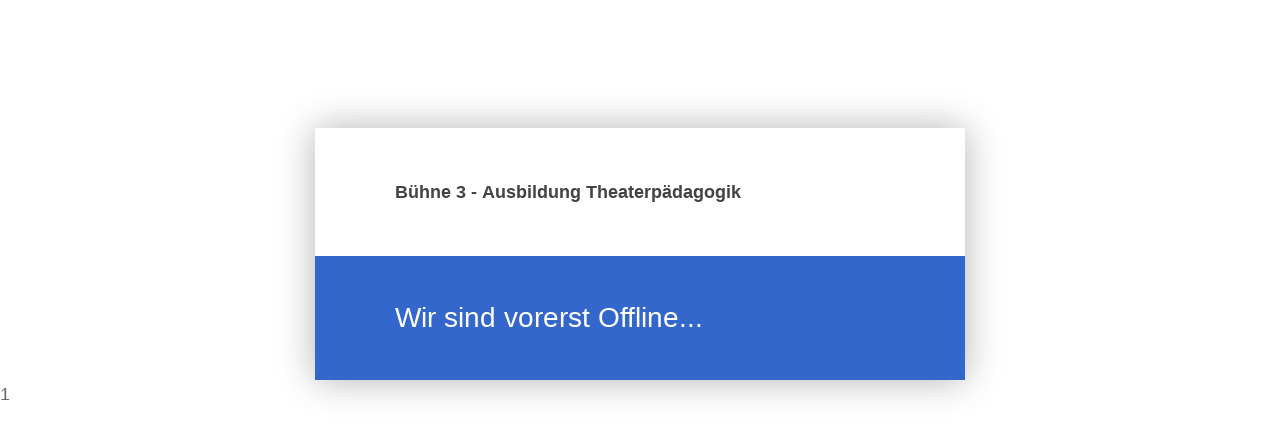

--- FILE ---
content_type: text/html; charset=utf-8
request_url: https://ausbildung-theaterpaedagogik.de/seminare/kampfkuenste-im-schauspieltraining/
body_size: 857
content:
<!DOCTYPE html>
<html lang="de">
<head>
<title>Bühne 3 - Ausbildung Theaterpädagogik</title>
<meta charset="utf-8">
<meta name="viewport" content="width=device-width, initial-scale=1">

<meta name="robots" content="noindex, nofollow">

<style>
html, body, div, applet, object, iframe, h1, h2, h3, h4, h5, h6, p, blockquote, pre, abbr, acronym, address, big, cite, code, del, dfn, em, img, ins, kbd, q, s, samp, small, strike, sub, sup, tt, var, dl, dt, dd, ol, ul, li, fieldset, form, label, legend, input, table, caption, tbody, tfoot, thead, tr, th, td 
{margin:0;padding:0;border:0;outline:0;}
:focus{outline:0;}
ol, ul{list-style:none;}
header, hgroup, nav, section, figure, article, aside {display:block;}
*, *:before, *:after {-webkit-box-sizing: border-box; -moz-box-sizing: border-box; box-sizing: border-box;}

body      {font-family:Arial, Verdana; font-size:18px; font-weight:400; line-height:1.6em; color:#666; background-color:#FFF; -webkit-font-smoothing:antialiased;-webkit-text-size-adjust:100%;}
address   {font-style:normal;}
address strong {color:#444;}
a {text-decoration:none; color:#666;}
a:hover {text-decoration:none; color:#C4101E;}
#content {padding:50px 80px;}
footer {background-color:#3467CC; color:#FFF; padding:3rem 0 3rem 80px; font-size:28px;}

.body {width:100%; height:100%;}
.griddo {
  display:grid;
  place-items:center;
  width:100%; height:100%;
  margin-top:10%;

}
.griddo-box {
  box-shadow:0 0 35px rgba(0,0,0,0.3);
  width:60%; max-width:650px;
}
#content, footer {width:100%;}

@media only screen and (max-width: 700px){
  .griddo-box {width:94%;}
  #content {padding:50px 20px;}
  footer {padding:3rem 0 3rem 20px; font-size:24px;}
}

</style>

</head>



<body>

<div class="griddo">

  <div class="griddo-box">
    <div id="content">
      <address contenteditable>
        <strong>Bühne 3 - Ausbildung Theaterpädagogik</strong><br>
      </address>
    </div>

    <footer>
        Wir sind vorerst Offline...
    </footer>
  </div>

</div>

</body>
</html>1